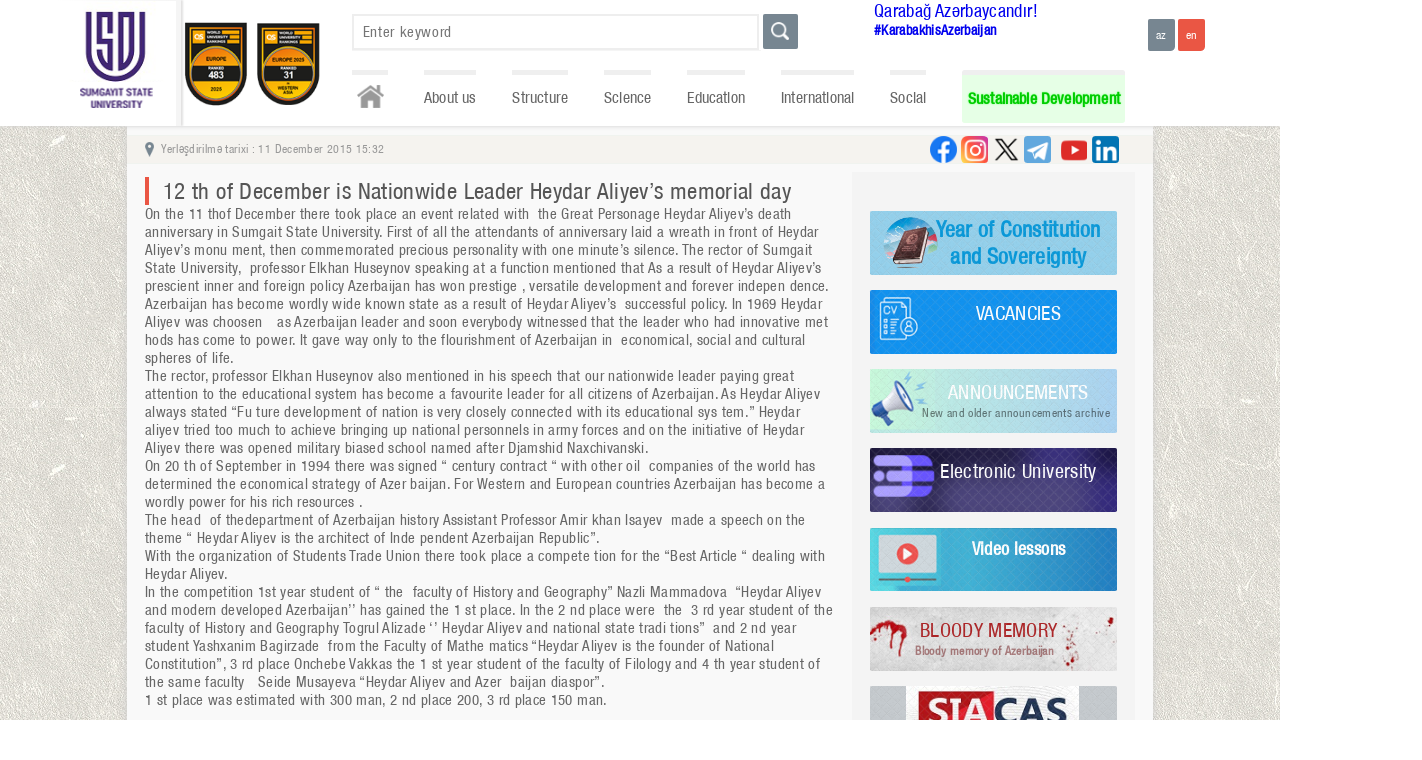

--- FILE ---
content_type: text/html
request_url: https://sdu.edu.az/en/news/280
body_size: 27490
content:
<!DOCTYPE>
<html xmlns="http://www.w3.org/1999/xhtml">
<head>
<meta http-equiv="Content-Type" content="text/html; charset=utf-8" />
<meta http-equiv="X-UA-Compatible" content="IE=edge">
<meta name="keywords" content="SSU - Sumgait State University official portal" />
<meta name="description" content="SSU - Sumgait State University official portal" />
<meta name="robots" content="FOLLOW,INDEX"/>
<meta name="viewport" content="width=device-width, initial-scale=1">
<meta property="og:title" content="12 th of December is Nationwide Leader Heydar Aliyev’s memorial day" />
<meta property="og:description" content="On the 11 thof December there took place an event related with &nbsp;the Great Personage Heydar Aliyev&rsquo;s death anniversary in Sumgait State University. First of all the attendants of anniversary laid a wreath in front of Heydar Aliyev&rsquo;s monu ment, then commemorated precious personality w..." /> 
<title>12 th of December is Nationwide Leader Heydar Aliyev’s memorial day | SSU - Sumgait State University official portal</title>
<link rel="stylesheet" href="/css/style.css?s=1" />
	<style>
		.logo{
			background: url('/images/logo_en.png') center no-repeat, -webkit-linear-gradient(left, white, #F5F5F5) !important;
			background-size: contain !important;
		}
	</style>
	<link rel="shortcut icon" href="/images/favicon.jpg" />
<script src="/js/jquery-1.6.1.min.js"></script>
<script src="/js/jquery.prettyPhoto.js" type="text/javascript" charset="utf-8"></script>
<script src="/js/nicescroll.js"></script>
<script src="/js/slide.js"></script>
<script src="/js/main.js"></script>
<script>
$(document).ready(function(){
	$("html").niceScroll();
});
</script>
</head>
<body>
<section class="top_container">
	<section class="top_wrapper">
    	<div class="sdu_logo_section">
				<a href="/en/"><div class="logo">
				</div></a><a href="https://www.sdu.edu.az/az/203">
                <div class="second_image">
                    <img src="https://sdu.edu.az/images/yuxari_logo1.png">
                </div>
             </a><a href="https://www.sdu.edu.az/az/203">
             <div class="second_image">
                 <img src="https://sdu.edu.az/images/yuxari_logo2.png">
             </div>
          </a></div>        <div class="top_right">
        	<div class="">
            	<div class="search_block">
			<form method="post" action="/en/search" autocomplete="off">
                <div class="search_field">
					<input type="text" name="search_word" placeholder="Enter keyword" value="" />
					<div class="top_search_results"></div>
				</div>
                <div class="search_btn"><input type="submit" title="Search" value="" /></div>
			</form>
            </div><span style='margin-top:50px;margin-left:-120px;font-size:20px; width:20px;'><a style='text-decoration: none;' href='https://www.sdu.edu.az/az/karabakhisazerbaijan'>Qarabağ Azərbaycandır!</a></span></br> <a style='text-decoration: none;' target='_blank' href='https://www.google.com/search?ei=9tmbX9LqEZO73APftpdA&q=%23karabakhisazerbaijan&oq=%23karabakhisazerbaijan&gs_lcp=CgZwc3ktYWIQAzIECAAQEzIICAAQChAeEBM6BAgAEEc6CAgAEAcQHhATOgYIABAKEBNQ5xhY2Dhglz9oAHACeACAAZkBiAG8A5IBAzAuM5gBAKABAaoBB2d3cy13aXrIAQjAAQE&sclient=psy-ab&ved=0ahUKEwjSvdnU_dvsAhWTHXcKHV_bBQgQ4dUDCA0&uact=5'><span style='font-weight:700;margin-top:50px;margin-left:-120px;font-size:15px; width:20px;'>#KarabakhisAzerbaijan</span></a>            	<div class="langs">
				<form method="post">
					<a href="/az"><input type="button" value="az" /></a>
					<a href="/en"><input type="button" value="en" class="active" /></a>
				</form>
            </div>             
            </div>
            <div class="navs">
                <ul>
					<li><a href="/en/" class="home" title="Home"></a></li>
                    <li data-id="102"><a href="#">About us</a><ul class="submenu" data-id="submenu_102"><li data-id="103"><a href="/en/103">Charter</a></li><li data-id="107"><a href="#">Strategy </a><ul class="sub_submenu" data-id="submenu_107"><li data-id="115"><a href="/en/financing">Financing</a></li></ul></li><li data-id="8"><a href="/en/about_us">Our history</a></li><li data-id="104"><a href="/en/Strategic_development_plan">Strategic development plan</a></li><li data-id="6523"><a href="/en/risk_management_plan">Risk Management Plan</a></li><li data-id="6509"><a href="/en/e_t_s">Scientific Research Strategy</a></li><li data-id="109"><a href="#">Campus</a><ul class="sub_submenu" data-id="submenu_109"><li data-id="110"><a href="/en/educational_building ">Educational  building </a></li><li data-id="113"><a href="/en/house_of_student">House of student</a></li></ul></li><li data-id="203"><a href="/en/203">Rating data</a></li></ul></li><li data-id="117"><a href="#">Structure</a><ul class="submenu" data-id="submenu_117"><li data-id="1"><a href="#">Administration</a><ul class="sub_submenu" data-id="submenu_1"><li data-id="11"><a href="/en/rector">Rector</a></li><li data-id="12"><a href="/en/science_and_innovation">Vice-rector for science and innovation</a></li><li data-id="14"><a href="/en/humanitarian_affairs">Vice rector for Social Affairs and Public Relations</a></li><li data-id="93"><a href="/en/common-work">Vice-Rector for General Affairs</a></li><li data-id="164"><a href="/en/164">Advisor to the Rector</a></li><li data-id="46"><a href="/en/academic_council">Scientific Board</a></li><li data-id="6524"><a href="/en/claims_and_complaints">Claims and complaints</a></li></ul></li><li data-id="2"><a href="#">Faculties</a><ul class="sub_submenu" data-id="submenu_2"><li data-id="22"><a href="/en/mathematics">Mathematics</a></li><li data-id="23"><a href="/en/chemics">Natural Sciences</a></li><li data-id="17"><a href="/en/economics">Economics and Management</a></li><li data-id="21"><a href="/en/engineering">Engineering</a></li><li data-id="19"><a href="/en/history">Faculty of History and Geography</a></li><li data-id="20"><a href="/en/philology">Philology</a></li></ul></li><li data-id="3"><a href="#">Chairs</a><ul class="sub_submenu" data-id="submenu_3"><li data-id="32"><a href="/en/doctoral_and_masters">Department of Master</a></li><li data-id="31"><a href="/en/information_technology_center">Information Technologies Centre</a></li><li data-id="27"><a href="/en/international_cooperation">  DEPARTMENT OF INTERNATIONAL COOPERATION AND STRATEGIC PROJECTS</a></li><li data-id="6517"><a href="/en/6517">Human resources department</a></li><li data-id="34"><a href="/en/agricultural">Economic office</a></li><li data-id="35"><a href="/en/civil_defense_and_fire_protection">Civil Protection and Fire-prevention Office</a></li><li data-id="6541"><a href="/en/6541"></a></li><li data-id="24"><a href="/en/publishing">Editorial and publishing issues</a></li><li data-id="81"><a href="/en/81">Quality Assurance and Strategy Department</a></li></ul></li><li data-id="176"><a href="#">Departament</a></li><li data-id="184"><a href="#">Affiliated institutes</a><ul class="sub_submenu" data-id="submenu_184"><li data-id="185"><a href="/en/pmi_065">Instıtute Of Polymer Materıals</a></li><li data-id="186"><a href="/en/nkpi_065">Y.H.Mamedaliyev's Institute of Petrochemical Processes</a></li></ul></li><li data-id="98"><a href="#">Centers</a><ul class="sub_submenu" data-id="submenu_98"><li data-id="159"><a href="/en/Heydar_Aliyev_Center">Heydar Aliyev  Center</a></li><li data-id="28"><a href="/en/curriculum">Education  Office</a></li><li data-id="29"><a href="/en/scientific_library">Library Information Center</a></li><li data-id="58"><a href="/en/career_center">Career and Graduate Employment Center</a></li><li data-id="61"><a href="/en/61">Additional Education Center</a></li><li data-id="80"><a href="/en/80">Inclusive Education Center</a></li><li data-id="216"><a href="/en/216">SUSTAINABLE DEVELOPMENT CENTER</a></li><li data-id="6529"><a href="/en/Innovation_creativity_center">Innovation Creativity Center</a></li></ul></li><li data-id="187"><a href="#">Services</a><ul class="sub_submenu" data-id="submenu_187"><li data-id="189"><a href="/en/189">Psychological Service</a></li><li data-id="193"><a href="/en/medical_service">Medical service</a></li></ul></li><li data-id="76"><a href="#">College</a><ul class="sub_submenu" data-id="submenu_76"><li data-id="77"><a href="/en/about_Col">About us</a></li><li data-id="78"><a href="/en/College_Facul">Chairs</a></li></ul></li></ul></li><li data-id="118"><a href="#">Science</a><ul class="submenu" data-id="submenu_118"><li data-id="60"><a href="#">Publications</a><ul class="sub_submenu" data-id="submenu_60"><li data-id="100"><a href="/en/scientific_publications">The journal “Scientific news”</a></li><li data-id="101"><a href="/en/conference_materials">Conference proceedings</a></li><li data-id="119"><a href="/en/textbooks">Textbooks</a></li><li data-id="120"><a href="/en/textbooks_aids">Textbook aids</a></li><li data-id="121"><a href="/en/methodical_work">Методические пособия</a></li></ul></li><li data-id="123"><a href="#">Activity</a><ul class="sub_submenu" data-id="submenu_123"><li data-id="139"><a href="/en/2021_2025">The plan of scientific research work on the departments for 2021-2025</a></li><li data-id="141"><a href="/en/current_year_">Report on the scientific activity of the current year on the departments</a></li></ul></li><li data-id="89"><a href="/en/dissertation_councils">Dissertation councils</a></li><li data-id="125"><a href="/en/council_of_young_scientists">Council of Young Scientists</a></li><li data-id="39"><a href="/en/student_scientific_society">Students Research Society</a></li><li data-id="7"><a href="/en/announcements">Announcements</a></li></ul></li><li data-id="128"><a href="#">Education</a><ul class="submenu" data-id="submenu_128"><li data-id="129"><a href="#">Bachelor</a><ul class="sub_submenu" data-id="submenu_129"><li data-id="142"><a href="/en/annual_admission_forecasts">Annual admission forecast</a></li><li data-id="166"><a href="/en/Group_of_educational_specialties">.</a></li><li data-id="146"><a href="/en/program_of_studies">Program of studies</a></li></ul></li><li data-id="130"><a href="#">Master</a><ul class="sub_submenu" data-id="submenu_130"><li data-id="143"><a href="/en/annual_admission_forecast">Annual admission forecast</a></li><li data-id="147"><a href="/en/program_of_studies_">Program of studies</a></li></ul></li><li data-id="131"><a href="#">Doctorate</a><ul class="sub_submenu" data-id="submenu_131"><li data-id="148"><a href="/en/doctor_of_philosophy">Doctor of philosophy</a></li><li data-id="6508"><a href="/en/program_of_master_">Program of studies</a></li><li data-id="6505"><a href="/en/illik_qebul_">Annual admission forecast</a></li><li data-id="149"><a href="/en/doctor_of_sciences">Doctor of sciences</a></li></ul></li><li data-id="133"><a href="/en/academic_calendar">Academic Calendar</a></li><li data-id="165"><a href="/en/nha"></a></li><li data-id="6527"><a href="/en/grading_at_ssu">Grading at SSU</a></li></ul></li><li data-id="67"><a href="#">International</a><ul class="submenu" data-id="submenu_67"><li data-id="160"><a href="#">Partners</a><ul class="sub_submenu" data-id="submenu_160"><li data-id="161"><a href="/en/information_about_universities">Information about universities</a></li><li data-id="162"><a href="/en/organizations">Organizations</a></li></ul></li><li data-id="106"><a href="#">Projects</a><ul class="sub_submenu" data-id="submenu_106"><li data-id="6514"><a href="/en/6514">Climate Change</a></li><li data-id="6515"><a href="/en/6515">Erasmus+REFRESH</a></li><li data-id="6516"><a href="/en/6516">Erasmus+Be-OPEN</a></li></ul></li><li data-id="95"><a href="#">Associations</a><ul class="sub_submenu" data-id="submenu_95"><li data-id="68"><a href="/en/aorau">Association of Russian - Azerbaijani universities</a></li><li data-id="69"><a href="/en/aouocs">Association of Universities of Caspian states</a></li></ul></li><li data-id="96"><a href="#">International students</a><ul class="sub_submenu" data-id="submenu_96"><li data-id="64"><a href="/en/courses_step">Preparation course</a></li><li data-id="105"><a href="/en/foreign_t">Scholarship opportunities</a></li><li data-id="6540"><a href="/en/_admission_ruless">Admission rules</a></li><li data-id="6539"><a href="/en/6539">Majors and tuition fees</a></li></ul></li><li data-id="134"><a href="#">The life of a student</a><ul class="sub_submenu" data-id="submenu_134"><li data-id="156"><a href="/en/Discover_Azerbaijan">Discover Azerbaijan</a></li><li data-id="157"><a href="/en/canteen">Canteen</a></li><li data-id="155"><a href="/en/Blog_of_leisure_time">Blog of leisure time</a></li></ul></li></ul></li><li data-id="135"><a href="#">Social</a><ul class="submenu" data-id="submenu_135"><li data-id="43"><a href="/en/Free_Trade_Union_Committee">Trade Union Committee</a></li><li data-id="38"><a href="/en/student_colleague_union">Students Trade Union</a></li><li data-id="37"><a href="/en/syo">Students Youth Organization</a></li><li data-id="137"><a href="#">Club</a><ul class="sub_submenu" data-id="submenu_137"><li data-id="192"><a href="/en/192">Ecoclub</a></li><li data-id="36"><a href="/en/student-youth_club">Student-youth club</a></li><li data-id="62"><a href="/en/sport_club">Sports club</a></li></ul></li><li data-id="6536"><a href="/en/6536">Disciplinary Commission</a></li></ul></li><li data-id="194"><a href="#">Sustainable Development</a><ul class="submenu" data-id="submenu_194"><li data-id="6500"><a href="/en/sdc">SUSTAINABLE DEVELOPMENT CENTER</a></li><li data-id="196"><a href="/en/196"> SDG Reports</a></li><li data-id="206"><a href="/en/e_p_o_s">Sustainable Development Committee</a></li><li data-id="197"><a href="/en/inquiry">Survey</a></li><li data-id="195"><a href="/en/195">Policy documents</a></li><li data-id="199"><a href="/en/s_u_c">Student Unions and Clubs</a></li><li data-id="200"><a href="/en/n_a_e">News And Events</a></li><li data-id="6533"><a href="/en/e_p_o_s_d"> Educational programs on sustainability</a></li><li data-id="6534"><a href="/en/m_c_r">Meeting minutes and reports</a></li></ul></li>
                </ul>
            </div>        </div>
    </section>
</section>
<section class="middle_container">
	<section class="middle_wrapper">
        	<div class="speedbar_block">
					<div class="speedbar_left"><a href="/en/">Home</a> <span class="splitter">|</span> <a href="/en/news/">News</a>  <span class="splitter">|</span> 12 th of December is Nationwide Leader Heydar Aliyev’s memorial day</div><div class="speedbar_date_block">Yerləşdirilmə tarixi : 11 December 2015 15:32</div>					<div class="speedbar_right">
						<a href="https://www.linkedin.com/school/sumgayit-state-university-sdu/mycompany/" target="_blank"><div class="linkedin" title="linkedin"></div></a>
					    <a href="https://m.youtube.com/channel/UCzEpw_YVUS0U_L7PdfD8tEw/" target="_blank" title="youtube"><div class="youtube"></div></a>
						<a href="https://t.me/sdueduaz1962" target="_blank"><div class="telegram" title="telegram"></div></a>
						<a href="https://twitter.com/sdueduaz" target="_blank"><div class="twitter" title="twitter"></div></a>
						<a href="https://www.instagram.com/sdueduaz/" target="_blank"><div class="instagram" title="instagram"></div></a>
						<a href="https://www.facebook.com/sdueduaz1962/" target="_blank" title="facebook"><div class="facebook"></div></a>
					
					
					</div>
				</div>
				<div class="content_blocks">
					<div class="content">
					    <!--   :-->
						<div class="content_title">12 th of December is Nationwide Leader Heydar Aliyev’s memorial day</div>
						
						<div class="content_text"><div>On the 11 thof December there took place an event related with &nbsp;the Great Personage Heydar Aliyev&rsquo;s death anniversary in Sumgait State University. First of all the attendants of anniversary laid a wreath in front of Heydar Aliyev&rsquo;s monu ment, then commemorated precious personality with one minute&rsquo;s silence. The rector of Sumgait State University, &nbsp;professor Elkhan Huseynov speaking at a function mentioned that As a result of Heydar Aliyev&rsquo;s prescient inner and foreign policy Azerbaijan has won prestige , versatile development and forever indepen dence. Azerbaijan has become wordly wide known state as a result of Heydar Aliyev&rsquo;s &nbsp;successful policy. In 1969 Heydar Aliyev was choosen <span class="Apple-tab-span" style="white-space:pre">	</span> as Azerbaijan leader and soon everybody witnessed that the leader who had innovative met hods has come to power. It gave way only to the flourishment of Azerbaijan in &nbsp;economical, social and cultural spheres of life.&nbsp;</div>
<div>The rector, professor Elkhan Huseynov also mentioned in his speech that our nationwide leader paying great attention to the educational system has become a favourite leader for all citizens of Azerbaijan. As Heydar Aliyev always stated &ldquo;Fu ture development of nation is very closely connected with its educational sys tem.&rdquo; Heydar aliyev tried too much to achieve bringing up national personnels in army forces and on the initiative of Heydar Aliyev there was opened military biased school named after Djamshid Naxchivanski.</div>
<div>On 20 th of September in 1994 there was signed &ldquo; century contract &ldquo; with other oil &nbsp;companies of the world has determined the economical strategy of Azer baijan. For Western and European countries Azerbaijan has become a wordly power for his rich resources .</div>
<div>The head &nbsp;of thedepartment of Azerbaijan history Assistant Professor Amir khan Isayev &nbsp;made a speech on the theme &ldquo; Heydar Aliyev is the architect of Inde pendent Azerbaijan Republic&rdquo;.</div>
<div>With the organization of Students Trade Union there took place a compete tion for the &ldquo;Best Article &ldquo; dealing with Heydar Aliyev.</div>
<div>In the competition 1st year student of &ldquo; the &nbsp;faculty of History and Geography&rdquo; Nazli Mammadova &nbsp;&ldquo;Heydar Aliyev and modern developed Azerbaijan&rsquo;&rsquo; has gained the 1 st place. In the 2 nd place were &nbsp;the &nbsp;3 rd year student of the faculty of History and Geography Togrul Alizade &lsquo;&rsquo; Heydar Aliyev and national state tradi tions&rdquo; &nbsp;and 2 nd year student Yashxanim Bagirzade &nbsp;from the Faculty of Mathe matics &ldquo;Heydar Aliyev is the founder of National Constitution&rdquo;, 3 rd place Onchebe Vakkas the 1 st year student of the faculty of Filology and 4 th year student of the same faculty &nbsp; Seide Musayeva &ldquo;Heydar Aliyev and Azer &nbsp;baijan diaspor&rdquo;.</div>
<div>1 st place was estimated with 300 man, 2 nd place 200, 3 rd place 150 man.</div>
<p><strong>Translator: Khanlarova Aynura</strong></p>
<p align="right"><b>Press Service</b></p> </div>
                        </div >
                    <div class="other_blocks">
            	<div class="other_blocks_title"></div>
                <div class="other_blocks_content">
                	<!--<div class="login_block">
						<form method="post" action="en//login" target="_blank">
							<div class="login_username"><input type="text" name="user_name" placeholder="" autocomplete="off" /></div>
							<div class="login_password"><input type="password" name="user_password" placeholder="" autocomplete="off" /></div>
							<div class="login_btn"><input type="hidden" name="login_from" value="site" /><input type="submit" value="" /></div>
							<div class="login_note"></div>
						</form>
                    </div>-->
                    <div class="link_blocks">
<a href="/en/nizami_880">
<div class="link_block konullulerili_block link-flex">
<img class="link-img" src="https://www.sdu.edu.az/images/3Y.PNG">
<span class="link-text">
Year of Constitution and Sovereignty
</span>
</div>
</a>

                        
                        <a href="/en/vacancies"><div class="link_block c_block">
                            <div class="link_block_title">VACANCIES</div>
                            <div class="link_block_note"></div>
                            </div></a>
                            
                            <a href="/en/announcements"><div class="link_block a_block">
                            <div class="link_block_title">ANNOUNCEMENTS</div>
                            <div class="link_block_note">New and older announcements archive</div>
                        </div></a>     
                        
                        	<a href="/en/e_uni_"><div class="link_block mevlana_block">
                            <div class="link_block_title">Electronic University</div>
                            <div class="link_block_note"></div>
                        </div></a>
					
                        
                        <a href='https://www.youtube.com/c/SumgaitStateUniversity/playlists' target='_blank'><div class="link_block b_block">
                            <div class="link_block_title" style="font-size: 20.1px">Video lessons</div>
                        </div></a>                    
            
            <a href="https://sdu.digitaledu.az//"><div class="link_block application_form_block">
                            <div class="link_block_title" style="font-size: 20.1px">E-UNIVERSITY</div>
                            <div class="link_block_note"></div>
                        </div></a>                    
            
                             <a href="/en/bloody_memory" target="_blank"><div class="link_block blood_memory_block">
                            <div class="link_block_title">BLOODY MEMORY</div>
                            <div class="link_block_note">Bloody memory of Azerbaijan</div>
                        </div></a>
                        
                        <a href="https://portal.edu.az/" target="_blank"><div class="link_block portal_block"></div></a>
                        
                        <a href="http://moodle.sdu.edu.az" target="_blank"><div class="link_block moodle_block">
                        </div></a>
                     
                        
                        <!--<a href="/en/vmk"><div class="link_block sdu60_block">
                            <div class="link_block_title">Virtual məzun klubu</div>
                        </div></a>-->
                        
                        <!--<a href="/en/sdu-60"><div class="link_block sdu60_block">
                            <div class="link_block_title">SDU 60</div>
                        </div></a>-->
                     
                
                     
                        
                        
          <!--<a href="/en/dissertation_councils" target="_blank"><div class="link_block dissertation_councils_block">
                            <div class="link_block_title">DISSERTATION COUNCILS</div>
                            <div class="link_block_note"></div>
                        </div></a> -->             
						<!--<div class="extra_link_block_top"></div>
						<div class="extra_link_block">
							<div class="extra_link_block_navs">
								<ul></ul>
							</div>
						</div>-->
						<a href="/en/summer_school"><div class="link_block summer_school">
                            <div class="link_block_title">SUMMER SCHOOL</div>
                            <div class="link_block_note"></div>
                        </div></a>
						<a hidden='' href="http://elibrary.sdu.edu.az" target="_blank"><div hidden='' class="link_block virtual_library_block">
                            <div class="link_block_title">VIRTUAL LIBRARY</div>
                            <div class="link_block_note">E-books</div>
                        </div></a>
                        
                        
                        
						<a href="/en/erasmus_lpeb"><div class="link_block erasmus_block">
                            <div class="link_block_title">ERASMUS+</div>
                            <div class="link_block_note">ERASMUS project</div>
                        </div></a>
					

					
                        </div></a>
                        <a href='https://konullu.edu.az'><div class="birkonullu_block link_block">
                            <div class="link_block_title"></div>
                        </div></a>
					</div>
                </div>
            </div>
                    </div >     </section>
</section>
<section class="bottom_blocks_container">
	<section class="bottom_blocks_wrapper">
    	<div class="bottom_blocks_content">
        	<div class="bottom_map_block">
            	<div class="bottom_map_block_title">ADDRESS</div>
                <div class="bottom_map_block_content">
<iframe  class="map" src="https://www.google.com/maps/embed?pb=!1m14!1m8!1m3!1d3030.4842863995423!2d49.6757417!3d40.5750645!3m2!1i1024!2i768!4f13.1!3m3!1m2!1s0x4030912b2cbbf477%3A0x6acc6600f49ba00e!2zU3VtcWF5xLF0IETDtnZsyZl0IFVuaXZlcnNpdGV0aQ!5e0!3m2!1saz!2saz!4v1710406916637!5m2!1saz!2sazen!2s" height="110px" width="100%" frameborder="0" style="border:0" allowfullscreen></iframe>
                	<!--<iframe width='100%' height='180px' frameBorder='0' src='https://a.tiles.mapbox.com/v4/vusaller.j9hd6p84/zoompan.html?access_token=pk.eyJ1IjoidnVzYWxsZXIiLCJhIjoiQ1hUS19BWSJ9.n7GSC5XBD5sLNy5OkRJL_Q'></iframe>-->
                </div>
            </div>
            <div class="bottom_contacts_block">
            	<div class="bottom_contacts_block_title">CONTACTS</div>
                <div class="bottom_contacts_block_content">
                	<div class="bottom_contacts_title">SUMGAIT STATE UNIVERSITY</div>
                    <div class="bottom_contacts_address">
                    	<div>Sumgait city,</div>
                        <div>43rd district, Baku street 1,</div>
                        <div>AZ5008</div>
                    </div>
                    <div class="bottom_contacts_contacts">
                    	<div>Phone: +994(018) 64 6 15 06</div>
                        <div>E-mail: info@sdu.edu.az</div>
                    </div>
                </div>
            </div>
            <div class="bottom_links_block">
            	<div class="bottom_links_block_title">LINKS</div>
                <div class="bottom_links_block_content">
                	<ul>
                    	<li><a href="http://www.azerbaijan.az/" target="_blank">azerbaijan.az</a></li>
                    	<li><a href="http://www.heydar-aliyev.org/" target="_blank">heydar-aliyev.org</a></li>
                    	<li><a href="http://www.president.az/" target="_blank">president.az</a></li>
                    	<li><a href="http://amea-pmi.az/" target="_blank">amea-pmi.az</a></li>
                    	<li><a href="https://www.nkpi.az/" target="_blank">nkpi.az</a></li>
                    	<li><a href="https://edu.e-cbar.az//" target="_blank">edu.e-cbar.az</a></li>
                    	<li><a href="https://refresh-erasmus.com/" target="_blank">refresh-erasmus.com</a></li>
                    	<li><a href="http://www.virtualkarabakh.az/" target="_blank">virtualkarabakh.az</a></li>
                        <li><a href="http://www.sesremo.eu/" target="_blank">sesremo.eu</a></li>
                        <li><a href="http://www.sws.bsu.by" target="_blank">sws.bsu.by</a></li>
                    	
                    </ul>
                </div>
            </div>
        </div>
    </section>
    
</section>
<section class="bottom_container">
	<section class="bottom_wrapper">
    	<div class="copyright">© 2026 SUMGAIT STATE UNIVERSITY</div>
    </section>
</section>

</body>
</html>